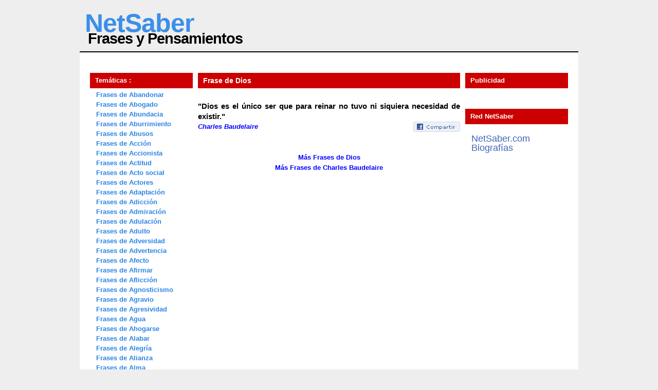

--- FILE ---
content_type: text/html
request_url: http://frases.netsaber.com/frase-2439/frase-de-charles-baudelaire
body_size: 22142
content:
 
 
<html xmlns="http://www.w3.org/1999/xhtml" lang="es" xml:lang="es"><head>
<title>Frases de Dios</title>
<base href="http://frases.netsaber.com/"> 
<META http-equiv=Content-Type content="text/html; charset=iso-8859-1">	
<link rel="stylesheet" type="text/css" href="style.css" media="screen">
</head>
<body>
<div id="wrap">

<div id="header">
<h1><a href="http://frases.netsaber.com/">NetSaber</a></h1>
<h2>Frases y Pensamientos</h2>
</div>

<div id="top"> </div>
<div id="contentt">
<div id="headermenu"> 
<div class="headerm">

<!-- publicidade google -->
<center>

</center>
<!-- /publicidade google -->
</div>
</div>

<div class="left">
<h2>Temáticas :</h2>
<ul>
 
<li><a href="cat_1/citas-y-frases-de-abandonar">Frases de Abandonar</a></li> 
 
<li><a href="cat_2/citas-y-frases-de-abogado">Frases de Abogado</a></li> 
 
<li><a href="cat_3/citas-y-frases-de-abundacia">Frases de Abundacia</a></li> 
 
<li><a href="cat_4/citas-y-frases-de-aburrimiento">Frases de Aburrimiento</a></li> 
 
<li><a href="cat_5/citas-y-frases-de-abusos">Frases de Abusos</a></li> 
 
<li><a href="cat_6/citas-y-frases-de-accion">Frases de Acción</a></li> 
 
<li><a href="cat_7/citas-y-frases-de-accionista">Frases de Accionista</a></li> 
 
<li><a href="cat_8/citas-y-frases-de-actitud">Frases de Actitud</a></li> 
 
<li><a href="cat_9/citas-y-frases-de-acto-social">Frases de Acto social</a></li> 
 
<li><a href="cat_10/citas-y-frases-de-actores">Frases de Actores</a></li> 
 
<li><a href="cat_11/citas-y-frases-de-adaptacion">Frases de Adaptación</a></li> 
 
<li><a href="cat_12/citas-y-frases-de-adiccion">Frases de Adicción</a></li> 
 
<li><a href="cat_13/citas-y-frases-de-admiracion">Frases de Admiración</a></li> 
 
<li><a href="cat_14/citas-y-frases-de-adulacion">Frases de Adulación</a></li> 
 
<li><a href="cat_15/citas-y-frases-de-adulto">Frases de Adulto</a></li> 
 
<li><a href="cat_16/citas-y-frases-de-adversidad">Frases de Adversidad</a></li> 
 
<li><a href="cat_17/citas-y-frases-de-advertencia">Frases de Advertencia</a></li> 
 
<li><a href="cat_18/citas-y-frases-de-afecto">Frases de Afecto</a></li> 
 
<li><a href="cat_19/citas-y-frases-de-afirmar">Frases de Afirmar</a></li> 
 
<li><a href="cat_20/citas-y-frases-de-afliccion">Frases de Aflicción</a></li> 
 
<li><a href="cat_21/citas-y-frases-de-agnosticismo">Frases de Agnosticismo</a></li> 
 
<li><a href="cat_22/citas-y-frases-de-agravio">Frases de Agravio</a></li> 
 
<li><a href="cat_23/citas-y-frases-de-agresividad">Frases de Agresividad</a></li> 
 
<li><a href="cat_24/citas-y-frases-de-agua">Frases de Agua</a></li> 
 
<li><a href="cat_25/citas-y-frases-de-ahogarse">Frases de Ahogarse</a></li> 
 
<li><a href="cat_26/citas-y-frases-de-alabar">Frases de Alabar</a></li> 
 
<li><a href="cat_27/citas-y-frases-de-alegria">Frases de Alegría</a></li> 
 
<li><a href="cat_28/citas-y-frases-de-alianza">Frases de Alianza</a></li> 
 
<li><a href="cat_29/citas-y-frases-de-alma">Frases de Alma</a></li> 
 
<li><a href="cat_30/citas-y-frases-de-alternancia">Frases de Alternancia</a></li> 
 
<li><a href="cat_31/citas-y-frases-de-amabilidad">Frases de Amabilidad</a></li> 
 
<li><a href="cat_32/citas-y-frases-de-amantes">Frases de Amantes</a></li> 
 
<li><a href="cat_33/citas-y-frases-de-amar">Frases de Amar</a></li> 
 
<li><a href="cat_34/citas-y-frases-de-amargura">Frases de Amargura</a></li> 
 
<li><a href="cat_35/citas-y-frases-de-ambicion">Frases de Ambición</a></li> 
 
<li><a href="cat_36/citas-y-frases-de-amenazar">Frases de Amenazar</a></li> 
 
<li><a href="cat_37/citas-y-frases-de-amigos">Frases de Amigos</a></li> 
 
<li><a href="cat_38/citas-y-frases-de-amistad">Frases de Amistad</a></li> 
 
<li><a href="cat_39/citas-y-frases-de-amor">Frases de Amor</a></li> 
 
<li><a href="cat_40/citas-y-frases-de-amor-propio">Frases de Amor propio</a></li> 
 
<li><a href="cat_41/citas-y-frases-de-amores">Frases de Amores</a></li> 
 
<li><a href="cat_42/citas-y-frases-de-angustia">Frases de Angustia</a></li> 
 
<li><a href="cat_43/citas-y-frases-de-animales">Frases de Animales</a></li> 
 
<li><a href="cat_44/citas-y-frases-de-ansiedad">Frases de Ansiedad</a></li> 
 
<li><a href="cat_45/citas-y-frases-de-antepasados">Frases de Antepasados</a></li> 
 
<li><a href="cat_46/citas-y-frases-de-antipatia">Frases de Antipatía</a></li> 
 
<li><a href="cat_47/citas-y-frases-de-apariencia">Frases de Apariencia</a></li> 
 
<li><a href="cat_48/citas-y-frases-de-apreciar">Frases de Apreciar</a></li> 
 
<li><a href="cat_49/citas-y-frases-de-aprender">Frases de Aprender</a></li> 
 
<li><a href="cat_50/citas-y-frases-de-aprovecharse">Frases de Aprovecharse</a></li> 
 
<li><a href="cat_51/citas-y-frases-de-apuestas">Frases de Apuestas</a></li> 
 
<li><a href="cat_52/citas-y-frases-de-argumento">Frases de Argumento</a></li> 
 
<li><a href="cat_53/citas-y-frases-de-armas">Frases de Armas</a></li> 
 
<li><a href="cat_54/citas-y-frases-de-armonia">Frases de Armonía</a></li> 
 
<li><a href="cat_55/citas-y-frases-de-arquitectura">Frases de Arquitectura</a></li> 
 
<li><a href="cat_56/citas-y-frases-de-arrepentimiento">Frases de Arrepentimiento</a></li> 
 
<li><a href="cat_57/citas-y-frases-de-arriesgar">Frases de Arriesgar</a></li> 
 
<li><a href="cat_58/citas-y-frases-de-arrugas">Frases de Arrugas</a></li> 
 
<li><a href="cat_59/citas-y-frases-de-arruinarse">Frases de Arruinarse</a></li> 
 
<li><a href="cat_60/citas-y-frases-de-arte">Frases de Arte</a></li> 
 
<li><a href="cat_61/citas-y-frases-de-artistas">Frases de Artistas</a></li> 
 
<li><a href="cat_62/citas-y-frases-de-asambleas">Frases de Asambleas</a></li> 
 
<li><a href="cat_63/citas-y-frases-de-asombro">Frases de Asombro</a></li> 
 
<li><a href="cat_64/citas-y-frases-de-aspecto">Frases de Aspecto</a></li> 
 
<li><a href="cat_65/citas-y-frases-de-asuntos">Frases de Asuntos</a></li> 
 
<li><a href="cat_66/citas-y-frases-de-ateismo">Frases de Ateísmo</a></li> 
 
<li><a href="cat_67/citas-y-frases-de-atencion">Frases de Atención</a></li> 
 
<li><a href="cat_68/citas-y-frases-de-atrevimiento">Frases de Atrevimiento</a></li> 
 
<li><a href="cat_69/citas-y-frases-de-audacia">Frases de Audacia</a></li> 
 
<li><a href="cat_70/citas-y-frases-de-ausencia">Frases de Ausencia</a></li> 
 
<li><a href="cat_71/citas-y-frases-de-autenticidad">Frases de Autenticidad</a></li> 
 
<li><a href="cat_72/citas-y-frases-de-autocritica">Frases de Autocrítica</a></li> 
 
<li><a href="cat_73/citas-y-frases-de-autoestima">Frases de Autoestima</a></li> 
 
<li><a href="cat_74/citas-y-frases-de-autoridad">Frases de Autoridad</a></li> 
 
<li><a href="cat_75/citas-y-frases-de-autosuficiencia">Frases de Autosuficiencia</a></li> 
 
<li><a href="cat_76/citas-y-frases-de-avaricia">Frases de Avaricia</a></li> 
 
<li><a href="cat_77/citas-y-frases-de-aventura">Frases de Aventura</a></li> 
 
<li><a href="cat_78/citas-y-frases-de-ayudar">Frases de Ayudar</a></li> 
 
<li><a href="cat_79/citas-y-frases-de-azar">Frases de Azar</a></li> 
 
<li><a href="cat_80/citas-y-frases-de-baile">Frases de Baile</a></li> 
 
<li><a href="cat_81/citas-y-frases-de-banquero">Frases de Banquero</a></li> 
 
<li><a href="cat_82/citas-y-frases-de-barreras">Frases de Barreras</a></li> 
 
<li><a href="cat_83/citas-y-frases-de-bastante">Frases de Bastante</a></li> 
 
<li><a href="cat_84/citas-y-frases-de-batalla">Frases de Batalla</a></li> 
 
<li><a href="cat_85/citas-y-frases-de-belleza">Frases de Belleza</a></li> 
 
<li><a href="cat_86/citas-y-frases-de-beneficio">Frases de Beneficio</a></li> 
 
<li><a href="cat_87/citas-y-frases-de-besos">Frases de Besos</a></li> 
 
<li><a href="cat_88/citas-y-frases-de-bestialidad">Frases de Bestialidad</a></li> 
 
<li><a href="cat_89/citas-y-frases-de-bibliotecas">Frases de Bibliotecas</a></li> 
 
<li><a href="cat_90/citas-y-frases-de-bienes">Frases de Bienes</a></li> 
 
<li><a href="cat_91/citas-y-frases-de-biografia">Frases de Biografía</a></li> 
 
<li><a href="cat_92/citas-y-frases-de-boda">Frases de Boda</a></li> 
 
<li><a href="cat_93/citas-y-frases-de-bomba-atomica">Frases de Bomba atómica</a></li> 
 
<li><a href="cat_94/citas-y-frases-de-bondad">Frases de Bondad</a></li> 
 
<li><a href="cat_95/citas-y-frases-de-botanica">Frases de Botánica</a></li> 
 
<li><a href="cat_96/citas-y-frases-de-brevedad">Frases de Brevedad</a></li> 
 
<li><a href="cat_97/citas-y-frases-de-bromear">Frases de Bromear</a></li> 
 
<li><a href="cat_98/citas-y-frases-de-brutalidad">Frases de Brutalidad</a></li> 
 
<li><a href="cat_99/citas-y-frases-de-burgues">Frases de Burgués</a></li> 
 
<li><a href="cat_100/citas-y-frases-de-burocracia">Frases de Burocracia</a></li> 
 
<li><a href="cat_101/citas-y-frases-de-buscar">Frases de Buscar</a></li> 
 
<li><a href="cat_102/citas-y-frases-de-caer">Frases de Caer</a></li> 
 
<li><a href="cat_103/citas-y-frases-de-caer-bien">Frases de Caer bien</a></li> 
 
<li><a href="cat_104/citas-y-frases-de-cafe">Frases de Café</a></li> 
 
<li><a href="cat_105/citas-y-frases-de-caida">Frases de Caída</a></li> 
 
<li><a href="cat_106/citas-y-frases-de-calculo">Frases de Cálculo</a></li> 
 
<li><a href="cat_107/citas-y-frases-de-calidad">Frases de Calidad</a></li> 
 
<li><a href="cat_108/citas-y-frases-de-callar">Frases de Callar</a></li> 
 
<li><a href="cat_109/citas-y-frases-de-calma">Frases de Calma</a></li> 
 
<li><a href="cat_110/citas-y-frases-de-calumnia">Frases de Calumnia</a></li> 
 
<li><a href="cat_111/citas-y-frases-de-cambiar">Frases de Cambiar</a></li> 
 
<li><a href="cat_112/citas-y-frases-de-caminar">Frases de Caminar</a></li> 
 
<li><a href="cat_113/citas-y-frases-de-campeon">Frases de Campeón</a></li> 
 
<li><a href="cat_114/citas-y-frases-de-canibalismo">Frases de Canibalismo</a></li> 
 
<li><a href="cat_115/citas-y-frases-de-cantar">Frases de Cantar</a></li> 
 
<li><a href="cat_116/citas-y-frases-de-capacidad">Frases de Capacidad</a></li> 
 
<li><a href="cat_117/citas-y-frases-de-capricho">Frases de Capricho</a></li> 
 
<li><a href="cat_118/citas-y-frases-de-caracter">Frases de Carácter</a></li> 
 
<li><a href="cat_119/citas-y-frases-de-cargo-publico">Frases de Cargo público</a></li> 
 
<li><a href="cat_120/citas-y-frases-de-caridad">Frases de Caridad</a></li> 
 
<li><a href="cat_121/citas-y-frases-de-caro">Frases de Caro</a></li> 
 
<li><a href="cat_122/citas-y-frases-de-cartas-de-amor">Frases de Cartas de amor</a></li> 
 
<li><a href="cat_123/citas-y-frases-de-cartas-de-recomendacion">Frases de Cartas de recomendación</a></li> 
 
<li><a href="cat_124/citas-y-frases-de-casados">Frases de Casados</a></li> 
 
<li><a href="cat_125/citas-y-frases-de-castidad">Frases de Castidad</a></li> 
 
<li><a href="cat_126/citas-y-frases-de-castigos">Frases de Castigos</a></li> 
 
<li><a href="cat_127/citas-y-frases-de-casualidad">Frases de Casualidad</a></li> 
 
<li><a href="cat_128/citas-y-frases-de-causalidad">Frases de Causalidad</a></li> 
 
<li><a href="cat_129/citas-y-frases-de-celebres">Frases de Célebres</a></li> 
 
<li><a href="cat_130/citas-y-frases-de-celos">Frases de Celos</a></li> 
 
<li><a href="cat_131/citas-y-frases-de-censura">Frases de Censura</a></li> 
 
<li><a href="cat_132/citas-y-frases-de-certidumbre">Frases de Certidumbre</a></li> 
 
<li><a href="cat_133/citas-y-frases-de-chistes">Frases de Chistes</a></li> 
 
<li><a href="cat_134/citas-y-frases-de-cielo">Frases de Cielo</a></li> 
 
<li><a href="cat_135/citas-y-frases-de-ciencias">Frases de Ciencias</a></li> 
 
<li><a href="cat_136/citas-y-frases-de-cientificos">Frases de Científicos</a></li> 
 
<li><a href="cat_137/citas-y-frases-de-cine">Frases de Cine</a></li> 
 
<li><a href="cat_138/citas-y-frases-de-cinismo">Frases de Cinismo</a></li> 
 
<li><a href="cat_139/citas-y-frases-de-circunstancias">Frases de Circunstancias</a></li> 
 
<li><a href="cat_140/citas-y-frases-de-citas">Frases de Citas</a></li> 
 
<li><a href="cat_141/citas-y-frases-de-ciudad">Frases de Ciudad</a></li> 
 
<li><a href="cat_142/citas-y-frases-de-ciudadano">Frases de Ciudadano</a></li> 
 
<li><a href="cat_143/citas-y-frases-de-civilizacion">Frases de Civilización</a></li> 
 
<li><a href="cat_144/citas-y-frases-de-claridad">Frases de Claridad</a></li> 
 
<li><a href="cat_145/citas-y-frases-de-clase">Frases de Clase</a></li> 
 
<li><a href="cat_146/citas-y-frases-de-cobardia">Frases de Cobardía</a></li> 
 
<li><a href="cat_147/citas-y-frases-de-coherencia">Frases de Coherencia</a></li> 
 
<li><a href="cat_148/citas-y-frases-de-colera">Frases de Cólera</a></li> 
 
<li><a href="cat_149/citas-y-frases-de-comenzar">Frases de Comenzar</a></li> 
 
<li><a href="cat_150/citas-y-frases-de-comer">Frases de Comer</a></li> 
 
<li><a href="cat_151/citas-y-frases-de-comerciante">Frases de Comerciante</a></li> 
 
<li><a href="cat_152/citas-y-frases-de-comercio">Frases de Comercio</a></li> 
 
<li><a href="cat_153/citas-y-frases-de-comienzos">Frases de Comienzos</a></li> 
 
<li><a href="cat_154/citas-y-frases-de-comite">Frases de Comité</a></li> 
 
<li><a href="cat_155/citas-y-frases-de-compañia">Frases de Compañía</a></li> 
 
<li><a href="cat_156/citas-y-frases-de-compartir">Frases de Compartir</a></li> 
 
<li><a href="cat_157/citas-y-frases-de-competencia">Frases de Competencia</a></li> 
 
<li><a href="cat_158/citas-y-frases-de-comportamiento">Frases de Comportamiento</a></li> 
 
<li><a href="cat_159/citas-y-frases-de-comprar">Frases de Comprar</a></li> 
 
<li><a href="cat_160/citas-y-frases-de-comprension">Frases de Comprensión</a></li> 
 
<li><a href="cat_161/citas-y-frases-de-compromisos">Frases de Compromisos</a></li> 
 
<li><a href="cat_162/citas-y-frases-de-comunistas">Frases de Comunistas</a></li> 
 
<li><a href="cat_163/citas-y-frases-de-concentracion">Frases de Concentración</a></li> 
 
<li><a href="cat_164/citas-y-frases-de-conceptos">Frases de Conceptos</a></li> 
 
<li><a href="cat_165/citas-y-frases-de-conciencia">Frases de Conciencia</a></li> 
 
<li><a href="cat_166/citas-y-frases-de-conclusion">Frases de Conclusión</a></li> 
 
<li><a href="cat_167/citas-y-frases-de-concordia">Frases de Concordia</a></li> 
 
<li><a href="cat_168/citas-y-frases-de-condecoracion">Frases de Condecoración</a></li> 
 
<li><a href="cat_169/citas-y-frases-de-condenar">Frases de Condenar</a></li> 
 
<li><a href="cat_170/citas-y-frases-de-conducta">Frases de Conducta</a></li> 
 
<li><a href="cat_171/citas-y-frases-de-conductor">Frases de Conductor</a></li> 
 
<li><a href="cat_172/citas-y-frases-de-confianza">Frases de Confianza</a></li> 
 
<li><a href="cat_173/citas-y-frases-de-conformismo">Frases de Conformismo</a></li> 
 
<li><a href="cat_174/citas-y-frases-de-conocer">Frases de Conocer</a></li> 
 
<li><a href="cat_175/citas-y-frases-de-conocerse">Frases de Conocerse</a></li> 
 
<li><a href="cat_176/citas-y-frases-de-conocimientos">Frases de Conocimientos</a></li> 
 
<li><a href="cat_177/citas-y-frases-de-consecucion">Frases de Consecución</a></li> 
 
<li><a href="cat_178/citas-y-frases-de-consecuencias">Frases de Consecuencias</a></li> 
 
<li><a href="cat_179/citas-y-frases-de-consejo">Frases de Consejo</a></li> 
 
<li><a href="cat_180/citas-y-frases-de-consenso">Frases de Consenso</a></li> 
 
<li><a href="cat_181/citas-y-frases-de-conservador">Frases de Conservador</a></li> 
 
<li><a href="cat_182/citas-y-frases-de-constancia">Frases de Constancia</a></li> 
 
<li><a href="cat_183/citas-y-frases-de-constitucion">Frases de Constitución</a></li> 
 
<li><a href="cat_184/citas-y-frases-de-consuelo">Frases de Consuelo</a></li> 
 
<li><a href="cat_185/citas-y-frases-de-contemplacion">Frases de Contemplación</a></li> 
 
<li><a href="cat_186/citas-y-frases-de-convencer">Frases de Convencer</a></li> 
 
<li><a href="cat_187/citas-y-frases-de-conversaciones">Frases de Conversaciones</a></li> 
 
<li><a href="cat_188/citas-y-frases-de-conviccion">Frases de Convicción</a></li> 
 
<li><a href="cat_189/citas-y-frases-de-convivencia">Frases de Convivencia</a></li> 
 
<li><a href="cat_190/citas-y-frases-de-corazon">Frases de Corazón</a></li> 
 
<li><a href="cat_191/citas-y-frases-de-cordura">Frases de Cordura</a></li> 
 
<li><a href="cat_192/citas-y-frases-de-corrupcion">Frases de Corrupción</a></li> 
 
<li><a href="cat_193/citas-y-frases-de-cortesia">Frases de Cortesía</a></li> 
 
<li><a href="cat_194/citas-y-frases-de-costumbre">Frases de Costumbre</a></li> 
 
<li><a href="cat_195/citas-y-frases-de-costumbres">Frases de Costumbres</a></li> 
 
<li><a href="cat_196/citas-y-frases-de-creador">Frases de Creador</a></li> 
 
<li><a href="cat_197/citas-y-frases-de-crear">Frases de Crear</a></li> 
 
<li><a href="cat_198/citas-y-frases-de-creatividad">Frases de Creatividad</a></li> 
 
<li><a href="cat_199/citas-y-frases-de-credulidad">Frases de Credulidad</a></li> 
 
<li><a href="cat_200/citas-y-frases-de-creer">Frases de Creer</a></li> 
 
<li><a href="cat_201/citas-y-frases-de-creer-en-si-mismo">Frases de Creer en sí mismo</a></li> 
 
<li><a href="cat_202/citas-y-frases-de-crimenes">Frases de Crímenes</a></li> 
 
<li><a href="cat_203/citas-y-frases-de-crisis">Frases de Crisis</a></li> 
 
<li><a href="cat_204/citas-y-frases-de-cristianismo">Frases de Cristianismo</a></li> 
 
<li><a href="cat_205/citas-y-frases-de-criterio">Frases de Criterio</a></li> 
 
<li><a href="cat_206/citas-y-frases-de-critica">Frases de Crítica</a></li> 
 
<li><a href="cat_207/citas-y-frases-de-crueldad">Frases de Crueldad</a></li> 
 
<li><a href="cat_208/citas-y-frases-de-cualidades">Frases de Cualidades</a></li> 
 
<li><a href="cat_209/citas-y-frases-de-cuerpo">Frases de Cuerpo</a></li> 
 
<li><a href="cat_210/citas-y-frases-de-culpa">Frases de Culpa</a></li> 
 
<li><a href="cat_211/citas-y-frases-de-culto">Frases de Culto</a></li> 
 
<li><a href="cat_212/citas-y-frases-de-cultura">Frases de Cultura</a></li> 
 
<li><a href="cat_213/citas-y-frases-de-curiosidad">Frases de Curiosidad</a></li> 
 
<li><a href="cat_214/citas-y-frases-de-daño">Frases de Daño</a></li> 
 
<li><a href="cat_215/citas-y-frases-de-dar">Frases de Dar</a></li> 
 
<li><a href="cat_216/citas-y-frases-de-deber">Frases de Deber</a></li> 
 
<li><a href="cat_217/citas-y-frases-de-debil">Frases de Débil</a></li> 
 
<li><a href="cat_218/citas-y-frases-de-debilidad">Frases de Debilidad</a></li> 
 
<li><a href="cat_219/citas-y-frases-de-decir">Frases de Decir</a></li> 
 
<li><a href="cat_220/citas-y-frases-de-decision">Frases de Decisión</a></li> 
 
<li><a href="cat_221/citas-y-frases-de-defectos">Frases de Defectos</a></li> 
 
<li><a href="cat_222/citas-y-frases-de-definicion">Frases de Definición</a></li> 
 
<li><a href="cat_223/citas-y-frases-de-delito">Frases de Delito</a></li> 
 
<li><a href="cat_224/citas-y-frases-de-demagogia">Frases de Demagogia</a></li> 
 
<li><a href="cat_225/citas-y-frases-de-democracia">Frases de Democracia</a></li> 
 
<li><a href="cat_226/citas-y-frases-de-demostrar">Frases de Demostrar</a></li> 
 
<li><a href="cat_227/citas-y-frases-de-deporte">Frases de Deporte</a></li> 
 
<li><a href="cat_228/citas-y-frases-de-depresion">Frases de Depresión</a></li> 
 
<li><a href="cat_229/citas-y-frases-de-derechos">Frases de Derechos</a></li> 
 
<li><a href="cat_230/citas-y-frases-de-derrota">Frases de Derrota</a></li> 
 
<li><a href="cat_231/citas-y-frases-de-desagradecido">Frases de Desagradecido</a></li> 
 
<li><a href="cat_232/citas-y-frases-de-desarrollo">Frases de Desarrollo</a></li> 
 
<li><a href="cat_233/citas-y-frases-de-desavenencia">Frases de Desavenencia</a></li> 
 
<li><a href="cat_234/citas-y-frases-de-descanso">Frases de Descanso</a></li> 
 
<li><a href="cat_235/citas-y-frases-de-desconfianza">Frases de Desconfianza</a></li> 
 
<li><a href="cat_236/citas-y-frases-de-descubrimiento">Frases de Descubrimiento</a></li> 
 
<li><a href="cat_237/citas-y-frases-de-desengaño">Frases de Desengaño</a></li> 
 
<li><a href="cat_238/citas-y-frases-de-desengaños-amorosos">Frases de Desengaños amorosos</a></li> 
 
<li><a href="cat_239/citas-y-frases-de-deseo">Frases de Deseo</a></li> 
 
<li><a href="cat_240/citas-y-frases-de-desesperacion">Frases de Desesperación</a></li> 
 
<li><a href="cat_241/citas-y-frases-de-desgracia">Frases de Desgracia</a></li> 
 
<li><a href="cat_242/citas-y-frases-de-deshumanizar">Frases de Deshumanizar</a></li> 
 
<li><a href="cat_243/citas-y-frases-de-desigualdad">Frases de Desigualdad</a></li> 
 
<li><a href="cat_244/citas-y-frases-de-desorden">Frases de Desorden</a></li> 
 
<li><a href="cat_245/citas-y-frases-de-desprecio">Frases de Desprecio</a></li> 
 
<li><a href="cat_246/citas-y-frases-de-destino">Frases de Destino</a></li> 
 
<li><a href="cat_247/citas-y-frases-de-deuda">Frases de Deuda</a></li> 
 
<li><a href="cat_248/citas-y-frases-de-dialogo">Frases de Diálogo</a></li> 
 
<li><a href="cat_249/citas-y-frases-de-dibujar">Frases de Dibujar</a></li> 
 
<li><a href="cat_250/citas-y-frases-de-diccionario">Frases de Diccionario</a></li> 
 
<li><a href="cat_251/citas-y-frases-de-dictadura">Frases de Dictadura</a></li> 
 
<li><a href="cat_252/citas-y-frases-de-didactica">Frases de Didáctica</a></li> 
 
<li><a href="cat_253/citas-y-frases-de-diferencias">Frases de Diferencias</a></li> 
 
<li><a href="cat_254/citas-y-frases-de-dificultades">Frases de Dificultades</a></li> 
 
<li><a href="cat_255/citas-y-frases-de-dignidad">Frases de Dignidad</a></li> 
 
<li><a href="cat_256/citas-y-frases-de-dilacion">Frases de Dilación</a></li> 
 
<li><a href="cat_257/citas-y-frases-de-dinero">Frases de Dinero</a></li> 
 
<li><a href="cat_258/citas-y-frases-de-dios">Frases de Dios</a></li> 
 
<li><a href="cat_259/citas-y-frases-de-dioses">Frases de Dioses</a></li> 
 
<li><a href="cat_260/citas-y-frases-de-diplomacia">Frases de Diplomacia</a></li> 
 
<li><a href="cat_261/citas-y-frases-de-diplomatico">Frases de Diplomático</a></li> 
 
<li><a href="cat_262/citas-y-frases-de-disciplina">Frases de Disciplina</a></li> 
 
<li><a href="cat_263/citas-y-frases-de-discipulo">Frases de Discípulo</a></li> 
 
<li><a href="cat_264/citas-y-frases-de-discrecion">Frases de Discreción</a></li> 
 
<li><a href="cat_265/citas-y-frases-de-discrepancia">Frases de Discrepancia</a></li> 
 
<li><a href="cat_266/citas-y-frases-de-discriminacion">Frases de Discriminación</a></li> 
 
<li><a href="cat_267/citas-y-frases-de-discursos">Frases de Discursos</a></li> 
 
<li><a href="cat_268/citas-y-frases-de-discusion">Frases de Discusión</a></li> 
 
<li><a href="cat_269/citas-y-frases-de-disfraces">Frases de Disfraces</a></li> 
 
<li><a href="cat_270/citas-y-frases-de-disfrutar">Frases de Disfrutar</a></li> 
 
<li><a href="cat_271/citas-y-frases-de-disputa">Frases de Disputa</a></li> 
 
<li><a href="cat_272/citas-y-frases-de-distancia">Frases de Distancia</a></li> 
 
<li><a href="cat_273/citas-y-frases-de-distraerse">Frases de Distraerse</a></li> 
 
<li><a href="cat_274/citas-y-frases-de-diversion">Frases de Diversión</a></li> 
 
<li><a href="cat_275/citas-y-frases-de-dividir">Frases de Dividir</a></li> 
 
<li><a href="cat_276/citas-y-frases-de-divorcio">Frases de Divorcio</a></li> 
 
<li><a href="cat_277/citas-y-frases-de-doctrinas">Frases de Doctrinas</a></li> 
 
<li><a href="cat_278/citas-y-frases-de-dolor">Frases de Dolor</a></li> 
 
<li><a href="cat_279/citas-y-frases-de-dominar">Frases de Dominar</a></li> 
 
<li><a href="cat_280/citas-y-frases-de-don">Frases de Don</a></li> 
 
<li><a href="cat_281/citas-y-frases-de-drama">Frases de Drama</a></li> 
 
<li><a href="cat_282/citas-y-frases-de-duda">Frases de Duda</a></li> 
 
<li><a href="cat_283/citas-y-frases-de-dulzura">Frases de Dulzura</a></li> 
 
<li><a href="cat_284/citas-y-frases-de-economia">Frases de Economía</a></li> 
 
<li><a href="cat_285/citas-y-frases-de-edad">Frases de Edad</a></li> 
 
<li><a href="cat_286/citas-y-frases-de-educacion">Frases de Educación</a></li> 
 
<li><a href="cat_287/citas-y-frases-de-eficacia">Frases de Eficacia</a></li> 
 
<li><a href="cat_288/citas-y-frases-de-egoismo">Frases de Egoísmo</a></li> 
 
<li><a href="cat_289/citas-y-frases-de-ejemplos">Frases de Ejemplos</a></li> 
 
<li><a href="cat_290/citas-y-frases-de-ejercicio-fisico">Frases de Ejercicio físico</a></li> 
 
<li><a href="cat_291/citas-y-frases-de-elecciones">Frases de Elecciones</a></li> 
 
<li><a href="cat_292/citas-y-frases-de-elefantes">Frases de Elefantes</a></li> 
 
<li><a href="cat_293/citas-y-frases-de-elegancia">Frases de Elegancia</a></li> 
 
<li><a href="cat_294/citas-y-frases-de-elegir">Frases de Elegir</a></li> 
 
<li><a href="cat_295/citas-y-frases-de-elocuencia">Frases de Elocuencia</a></li> 
 
<li><a href="cat_296/citas-y-frases-de-elogios">Frases de Elogios</a></li> 
 
<li><a href="cat_297/citas-y-frases-de-empeño">Frases de Empeño</a></li> 
 
<li><a href="cat_298/citas-y-frases-de-empezar">Frases de Empezar</a></li> 
 
<li><a href="cat_299/citas-y-frases-de-enamorarse">Frases de Enamorarse</a></li> 
 
<li><a href="cat_300/citas-y-frases-de-encanto">Frases de Encanto</a></li> 
 
<li><a href="cat_301/citas-y-frases-de-encontrar">Frases de Encontrar</a></li> 
 
<li><a href="cat_302/citas-y-frases-de-encubrir">Frases de Encubrir</a></li> 
 
<li><a href="cat_303/citas-y-frases-de-enemistad">Frases de Enemistad</a></li> 
 
<li><a href="cat_304/citas-y-frases-de-enfadarse">Frases de Enfadarse</a></li> 
 
<li><a href="cat_305/citas-y-frases-de-enfermedad">Frases de Enfermedad</a></li> 
 
<li><a href="cat_306/citas-y-frases-de-engaño">Frases de Engaño</a></li> 
 
<li><a href="cat_307/citas-y-frases-de-engaños">Frases de Engaños</a></li> 
 
<li><a href="cat_308/citas-y-frases-de-enseñar">Frases de Enseñar</a></li> 
 
<li><a href="cat_309/citas-y-frases-de-entendimiento">Frases de Entendimiento</a></li> 
 
<li><a href="cat_310/citas-y-frases-de-entierro">Frases de Entierro</a></li> 
 
<li><a href="cat_311/citas-y-frases-de-entusiasmo">Frases de Entusiasmo</a></li> 
 
<li><a href="cat_312/citas-y-frases-de-envidia">Frases de Envidia</a></li> 
 
<li><a href="cat_313/citas-y-frases-de-errar">Frases de Errar</a></li> 
 
<li><a href="cat_314/citas-y-frases-de-errores">Frases de Errores</a></li> 
 
<li><a href="cat_315/citas-y-frases-de-esclavos">Frases de Esclavos</a></li> 
 
<li><a href="cat_316/citas-y-frases-de-escritor">Frases de Escritor</a></li> 
 
<li><a href="cat_317/citas-y-frases-de-escuchar">Frases de Escuchar</a></li> 
 
<li><a href="cat_318/citas-y-frases-de-esfuerzo">Frases de Esfuerzo</a></li> 
 
<li><a href="cat_319/citas-y-frases-de-españa">Frases de España</a></li> 
 
<li><a href="cat_320/citas-y-frases-de-especializacion">Frases de Especialización</a></li> 
 
<li><a href="cat_321/citas-y-frases-de-espejo">Frases de Espejo</a></li> 
 
<li><a href="cat_322/citas-y-frases-de-espera">Frases de Espera</a></li> 
 
<li><a href="cat_323/citas-y-frases-de-esperanza">Frases de Esperanza</a></li> 
 
<li><a href="cat_324/citas-y-frases-de-esperar">Frases de Esperar</a></li> 
 
<li><a href="cat_325/citas-y-frases-de-espiritu">Frases de Espíritu</a></li> 
 
<li><a href="cat_326/citas-y-frases-de-estadisticas">Frases de Estadísticas</a></li> 
 
<li><a href="cat_327/citas-y-frases-de-estado">Frases de Estado</a></li> 
 
<li><a href="cat_328/citas-y-frases-de-estereotipos">Frases de Estereotipos</a></li> 
 
<li><a href="cat_329/citas-y-frases-de-estilo">Frases de Estilo</a></li> 
 
<li><a href="cat_330/citas-y-frases-de-estudios">Frases de Estudios</a></li> 
 
<li><a href="cat_331/citas-y-frases-de-estupidez">Frases de Estupidez</a></li> 
 
<li><a href="cat_332/citas-y-frases-de-etcetera">Frases de Etcétera</a></li> 
 
<li><a href="cat_333/citas-y-frases-de-eterno">Frases de Eterno</a></li> 
 
<li><a href="cat_334/citas-y-frases-de-excesos">Frases de Excesos</a></li> 
 
<li><a href="cat_335/citas-y-frases-de-excusas">Frases de Excusas</a></li> 
 
<li><a href="cat_336/citas-y-frases-de-exigencia">Frases de Exigencia</a></li> 
 
<li><a href="cat_337/citas-y-frases-de-existencia-de-dios">Frases de Existencia de Dios</a></li> 
 
<li><a href="cat_338/citas-y-frases-de-existir">Frases de Existir</a></li> 
 
<li><a href="cat_339/citas-y-frases-de-experiencia">Frases de Experiencia</a></li> 
 
<li><a href="cat_340/citas-y-frases-de-experto">Frases de Experto</a></li> 
 
<li><a href="cat_341/citas-y-frases-de-extremos">Frases de Extremos</a></li> 
 
<li><a href="cat_342/citas-y-frases-de-falsedad">Frases de Falsedad</a></li> 
 
<li><a href="cat_343/citas-y-frases-de-fama">Frases de Fama</a></li> 
 
<li><a href="cat_344/citas-y-frases-de-familia">Frases de Familia</a></li> 
 
<li><a href="cat_345/citas-y-frases-de-fanatismos">Frases de Fanatismos</a></li> 
 
<li><a href="cat_346/citas-y-frases-de-fantasia">Frases de Fantasía</a></li> 
 
<li><a href="cat_347/citas-y-frases-de-favor">Frases de Favor</a></li> 
 
<li><a href="cat_348/citas-y-frases-de-favoritismo">Frases de Favoritismo</a></li> 
 
<li><a href="cat_349/citas-y-frases-de-fe">Frases de Fe</a></li> 
 
<li><a href="cat_350/citas-y-frases-de-felicidad">Frases de Felicidad</a></li> 
 
<li><a href="cat_351/citas-y-frases-de-feliz">Frases de Feliz</a></li> 
 
<li><a href="cat_352/citas-y-frases-de-feminismo">Frases de Feminismo</a></li> 
 
<li><a href="cat_353/citas-y-frases-de-ficcion">Frases de Ficción</a></li> 
 
<li><a href="cat_354/citas-y-frases-de-fidelidad">Frases de Fidelidad</a></li> 
 
<li><a href="cat_355/citas-y-frases-de-fiestas">Frases de Fiestas</a></li> 
 
<li><a href="cat_356/citas-y-frases-de-filosofia">Frases de Filosofía</a></li> 
 
<li><a href="cat_357/citas-y-frases-de-filosofo">Frases de Filósofo</a></li> 
 
<li><a href="cat_358/citas-y-frases-de-fin-del-mundo">Frases de Fin del mundo</a></li> 
 
<li><a href="cat_359/citas-y-frases-de-fingir">Frases de Fingir</a></li> 
 
<li><a href="cat_360/citas-y-frases-de-firmeza">Frases de Firmeza</a></li> 
 
<li><a href="cat_361/citas-y-frases-de-fortaleza">Frases de Fortaleza</a></li> 
 
<li><a href="cat_362/citas-y-frases-de-fortuna">Frases de Fortuna</a></li> 
 
<li><a href="cat_363/citas-y-frases-de-fracasado">Frases de Fracasado</a></li> 
 
<li><a href="cat_364/citas-y-frases-de-fracaso">Frases de Fracaso</a></li> 
 
<li><a href="cat_365/citas-y-frases-de-fracasos">Frases de Fracasos</a></li> 
 
<li><a href="cat_366/citas-y-frases-de-fragilidad">Frases de Fragilidad</a></li> 
 
<li><a href="cat_367/citas-y-frases-de-fuego">Frases de Fuego</a></li> 
 
<li><a href="cat_368/citas-y-frases-de-fuerzas">Frases de Fuerzas</a></li> 
 
<li><a href="cat_369/citas-y-frases-de-fumar">Frases de Fumar</a></li> 
 
<li><a href="cat_370/citas-y-frases-de-funcionarios">Frases de Funcionarios</a></li> 
 
<li><a href="cat_371/citas-y-frases-de-futbol">Frases de Fútbol</a></li> 
 
<li><a href="cat_372/citas-y-frases-de-futuro">Frases de Futuro</a></li> 
 
<li><a href="cat_373/citas-y-frases-de-galanteria">Frases de Galantería</a></li> 
 
<li><a href="cat_374/citas-y-frases-de-ganancias">Frases de Ganancias</a></li> 
 
<li><a href="cat_375/citas-y-frases-de-gastronomia">Frases de Gastronomía</a></li> 
 
<li><a href="cat_376/citas-y-frases-de-gatos">Frases de Gatos</a></li> 
 
<li><a href="cat_377/citas-y-frases-de-generalizar">Frases de Generalizar</a></li> 
 
<li><a href="cat_378/citas-y-frases-de-generosidad">Frases de Generosidad</a></li> 
 
<li><a href="cat_379/citas-y-frases-de-genio">Frases de Genio</a></li> 
 
<li><a href="cat_380/citas-y-frases-de-gente">Frases de Gente</a></li> 
 
<li><a href="cat_381/citas-y-frases-de-globalizacion">Frases de Globalización</a></li> 
 
<li><a href="cat_382/citas-y-frases-de-gloria">Frases de Gloria</a></li> 
 
<li><a href="cat_383/citas-y-frases-de-gobierno">Frases de Gobierno</a></li> 
 
<li><a href="cat_384/citas-y-frases-de-gracia">Frases de Gracia</a></li> 
 
<li><a href="cat_385/citas-y-frases-de-grandeza">Frases de Grandeza</a></li> 
 
<li><a href="cat_386/citas-y-frases-de-gratitud">Frases de Gratitud</a></li> 
 
<li><a href="cat_387/citas-y-frases-de-gritar">Frases de Gritar</a></li> 
 
<li><a href="cat_388/citas-y-frases-de-guerra">Frases de Guerra</a></li> 
 
<li><a href="cat_389/citas-y-frases-de-gusto">Frases de Gusto</a></li> 
 
<li><a href="cat_390/citas-y-frases-de-gustos">Frases de Gustos</a></li> 
 
<li><a href="cat_391/citas-y-frases-de-habilidad">Frases de Habilidad</a></li> 
 
<li><a href="cat_392/citas-y-frases-de-hablar">Frases de Hablar</a></li> 
 
<li><a href="cat_393/citas-y-frases-de-hablar-mal">Frases de Hablar mal</a></li> 
 
<li><a href="cat_394/citas-y-frases-de-hacer">Frases de Hacer</a></li> 
 
<li><a href="cat_395/citas-y-frases-de-hambre">Frases de Hambre</a></li> 
 
<li><a href="cat_396/citas-y-frases-de-hechos">Frases de Hechos</a></li> 
 
<li><a href="cat_397/citas-y-frases-de-herencia">Frases de Herencia</a></li> 
 
<li><a href="cat_398/citas-y-frases-de-heridas">Frases de Heridas</a></li> 
 
<li><a href="cat_399/citas-y-frases-de-hermanos">Frases de Hermanos</a></li> 
 
<li><a href="cat_400/citas-y-frases-de-heroe">Frases de Héroe</a></li> 
 
<li><a href="cat_401/citas-y-frases-de-heroismo">Frases de Heroísmo</a></li> 
 
<li><a href="cat_402/citas-y-frases-de-hijos">Frases de Hijos</a></li> 
 
<li><a href="cat_403/citas-y-frases-de-hipocresia">Frases de Hipocresía</a></li> 
 
<li><a href="cat_404/citas-y-frases-de-historia">Frases de Historia</a></li> 
 
<li><a href="cat_405/citas-y-frases-de-historiadores">Frases de Historiadores</a></li> 
 
<li><a href="cat_406/citas-y-frases-de-hogar">Frases de Hogar</a></li> 
 
<li><a href="cat_407/citas-y-frases-de-hombres">Frases de Hombres</a></li> 
 
<li><a href="cat_408/citas-y-frases-de-honestidad">Frases de Honestidad</a></li> 
 
<li><a href="cat_409/citas-y-frases-de-honor">Frases de Honor</a></li> 
 
<li><a href="cat_410/citas-y-frases-de-honradez">Frases de Honradez</a></li> 
 
<li><a href="cat_411/citas-y-frases-de-hoy">Frases de Hoy</a></li> 
 
<li><a href="cat_412/citas-y-frases-de-huir">Frases de Huir</a></li> 
 
<li><a href="cat_413/citas-y-frases-de-humanidad">Frases de Humanidad</a></li> 
 
<li><a href="cat_414/citas-y-frases-de-humildad">Frases de Humildad</a></li> 
 
<li><a href="cat_415/citas-y-frases-de-humor">Frases de Humor</a></li> 
 
<li><a href="cat_416/citas-y-frases-de-iconoclastas">Frases de Iconoclastas</a></li> 
 
<li><a href="cat_417/citas-y-frases-de-ideales">Frases de Ideales</a></li> 
 
<li><a href="cat_418/citas-y-frases-de-idealismo">Frases de Idealismo</a></li> 
 
<li><a href="cat_419/citas-y-frases-de-ideas">Frases de Ideas</a></li> 
 
<li><a href="cat_420/citas-y-frases-de-idiotez">Frases de Idiotez</a></li> 
 
<li><a href="cat_421/citas-y-frases-de-idolatria">Frases de Idolatría</a></li> 
 
<li><a href="cat_422/citas-y-frases-de-iglesia">Frases de Iglesia</a></li> 
 
<li><a href="cat_423/citas-y-frases-de-ignorancia">Frases de Ignorancia</a></li> 
 
<li><a href="cat_424/citas-y-frases-de-igualdad">Frases de Igualdad</a></li> 
 
<li><a href="cat_425/citas-y-frases-de-ilusiones">Frases de Ilusiones</a></li> 
 
<li><a href="cat_426/citas-y-frases-de-imaginacion">Frases de Imaginación</a></li> 
 
<li><a href="cat_427/citas-y-frases-de-imitar">Frases de Imitar</a></li> 
 
<li><a href="cat_428/citas-y-frases-de-impaciencia">Frases de Impaciencia</a></li> 
 
<li><a href="cat_429/citas-y-frases-de-imposibles">Frases de Imposibles</a></li> 
 
<li><a href="cat_430/citas-y-frases-de-imprescindible">Frases de Imprescindible</a></li> 
 
<li><a href="cat_431/citas-y-frases-de-impresionismo">Frases de Impresionismo</a></li> 
 
<li><a href="cat_432/citas-y-frases-de-imprevision">Frases de Imprevisión</a></li> 
 
<li><a href="cat_433/citas-y-frases-de-improvisacion">Frases de Improvisación</a></li> 
 
<li><a href="cat_434/citas-y-frases-de-impunidad">Frases de Impunidad</a></li> 
 
<li><a href="cat_435/citas-y-frases-de-inactividad">Frases de Inactividad</a></li> 
 
<li><a href="cat_436/citas-y-frases-de-incertidumbre">Frases de Incertidumbre</a></li> 
 
<li><a href="cat_437/citas-y-frases-de-incomprension">Frases de Incomprensión</a></li> 
 
<li><a href="cat_438/citas-y-frases-de-independencia">Frases de Independencia</a></li> 
 
<li><a href="cat_439/citas-y-frases-de-individualidad">Frases de Individualidad</a></li> 
 
<li><a href="cat_440/citas-y-frases-de-ineptitud">Frases de Ineptitud</a></li> 
 
<li><a href="cat_441/citas-y-frases-de-inferioridad">Frases de Inferioridad</a></li> 
 
<li><a href="cat_442/citas-y-frases-de-infidelidad">Frases de Infidelidad</a></li> 
 
<li><a href="cat_443/citas-y-frases-de-infierno">Frases de Infierno</a></li> 
 
<li><a href="cat_444/citas-y-frases-de-ingenio">Frases de Ingenio</a></li> 
 
<li><a href="cat_445/citas-y-frases-de-ingratitud">Frases de Ingratitud</a></li> 
 
<li><a href="cat_446/citas-y-frases-de-inhumanidad">Frases de Inhumanidad</a></li> 
 
<li><a href="cat_447/citas-y-frases-de-injuria">Frases de Injuria</a></li> 
 
<li><a href="cat_448/citas-y-frases-de-injusticia">Frases de Injusticia</a></li> 
 
<li><a href="cat_449/citas-y-frases-de-inmoralidad">Frases de Inmoralidad</a></li> 
 
<li><a href="cat_450/citas-y-frases-de-inmortalidad">Frases de Inmortalidad</a></li> 
 
<li><a href="cat_451/citas-y-frases-de-inocentes">Frases de Inocentes</a></li> 
 
<li><a href="cat_452/citas-y-frases-de-inoportuno">Frases de Inoportuno</a></li> 
 
<li><a href="cat_453/citas-y-frases-de-inquietud">Frases de Inquietud</a></li> 
 
<li><a href="cat_454/citas-y-frases-de-insatisfaccion">Frases de Insatisfacción</a></li> 
 
<li><a href="cat_455/citas-y-frases-de-insignificancia">Frases de Insignificancia</a></li> 
 
<li><a href="cat_456/citas-y-frases-de-insinuacion">Frases de Insinuación</a></li> 
 
<li><a href="cat_457/citas-y-frases-de-insoportable">Frases de Insoportable</a></li> 
 
<li><a href="cat_458/citas-y-frases-de-inspiracion">Frases de Inspiración</a></li> 
 
<li><a href="cat_459/citas-y-frases-de-insulto">Frases de Insulto</a></li> 
 
<li><a href="cat_460/citas-y-frases-de-inteligencia">Frases de Inteligencia</a></li> 
 
<li><a href="cat_461/citas-y-frases-de-intenciones">Frases de Intenciones</a></li> 
 
<li><a href="cat_462/citas-y-frases-de-intereses">Frases de Intereses</a></li> 
 
<li><a href="cat_463/citas-y-frases-de-internet">Frases de Internet</a></li> 
 
<li><a href="cat_464/citas-y-frases-de-interpretaciones">Frases de Interpretaciones</a></li> 
 
<li><a href="cat_465/citas-y-frases-de-intimidad">Frases de Intimidad</a></li> 
 
<li><a href="cat_466/citas-y-frases-de-intolerancia">Frases de Intolerancia</a></li> 
 
<li><a href="cat_467/citas-y-frases-de-intransigencia">Frases de Intransigencia</a></li> 
 
<li><a href="cat_468/citas-y-frases-de-intuicion">Frases de Intuición</a></li> 
 
<li><a href="cat_469/citas-y-frases-de-investigacion">Frases de Investigación</a></li> 
 
<li><a href="cat_470/citas-y-frases-de-invitar">Frases de Invitar</a></li> 
 
<li><a href="cat_471/citas-y-frases-de-ira">Frases de Ira</a></li> 
 
<li><a href="cat_472/citas-y-frases-de-ironia">Frases de Ironía</a></li> 
 
<li><a href="cat_473/citas-y-frases-de-jerarquia">Frases de Jerarquía</a></li> 
 
<li><a href="cat_474/citas-y-frases-de-juego">Frases de Juego</a></li> 
 
<li><a href="cat_475/citas-y-frases-de-justicia">Frases de Justicia</a></li> 
 
<li><a href="cat_476/citas-y-frases-de-justicia-militar">Frases de Justicia Militar</a></li> 
 
<li><a href="cat_477/citas-y-frases-de-juventud">Frases de Juventud</a></li> 
 
<li><a href="cat_478/citas-y-frases-de-juzgar">Frases de Juzgar</a></li> 
 
<li><a href="cat_479/citas-y-frases-de-ladron">Frases de Ladrón</a></li> 
 
<li><a href="cat_480/citas-y-frases-de-lagrimas">Frases de Lágrimas</a></li> 
 
<li><a href="cat_481/citas-y-frases-de-lealtad">Frases de Lealtad</a></li> 
 
<li><a href="cat_482/citas-y-frases-de-lectura">Frases de Lectura</a></li> 
 
<li><a href="cat_483/citas-y-frases-de-lenguaje">Frases de Lenguaje</a></li> 
 
<li><a href="cat_484/citas-y-frases-de-lenguas">Frases de Lenguas</a></li> 
 
<li><a href="cat_485/citas-y-frases-de-leyes">Frases de Leyes</a></li> 
 
<li><a href="cat_486/citas-y-frases-de-libertad">Frases de Libertad</a></li> 
 
<li><a href="cat_487/citas-y-frases-de-libertad-de-expresion">Frases de Libertad de expresión</a></li> 
 
<li><a href="cat_488/citas-y-frases-de-libros">Frases de Libros</a></li> 
 
<li><a href="cat_489/citas-y-frases-de-lideres">Frases de Líderes</a></li> 
 
<li><a href="cat_490/citas-y-frases-de-limites">Frases de Límites</a></li> 
 
<li><a href="cat_491/citas-y-frases-de-literatura">Frases de Literatura</a></li> 
 
<li><a href="cat_492/citas-y-frases-de-llorar">Frases de Llorar</a></li> 
 
<li><a href="cat_493/citas-y-frases-de-loco">Frases de Loco</a></li> 
 
<li><a href="cat_494/citas-y-frases-de-locura">Frases de Locura</a></li> 
 
<li><a href="cat_495/citas-y-frases-de-locuras">Frases de Locuras</a></li> 
 
<li><a href="cat_496/citas-y-frases-de-logica">Frases de Lógica</a></li> 
 
<li><a href="cat_497/citas-y-frases-de-luchar">Frases de Luchar</a></li> 
 
<li><a href="cat_498/citas-y-frases-de-luna">Frases de Luna</a></li> 
 
<li><a href="cat_499/citas-y-frases-de-madres">Frases de Madres</a></li> 
 
<li><a href="cat_500/citas-y-frases-de-madrugar">Frases de Madrugar</a></li> 
 
<li><a href="cat_501/citas-y-frases-de-madurez">Frases de Madurez</a></li> 
 
<li><a href="cat_502/citas-y-frases-de-maestro">Frases de Maestro</a></li> 
 
<li><a href="cat_503/citas-y-frases-de-magia">Frases de Magia</a></li> 
 
<li><a href="cat_504/citas-y-frases-de-mal-gusto">Frases de Mal gusto</a></li> 
 
<li><a href="cat_505/citas-y-frases-de-malas-noticias">Frases de Malas noticias</a></li> 
 
<li><a href="cat_506/citas-y-frases-de-maldad">Frases de Maldad</a></li> 
 
<li><a href="cat_507/citas-y-frases-de-maldecir">Frases de Maldecir</a></li> 
 
<li><a href="cat_508/citas-y-frases-de-males">Frases de Males</a></li> 
 
<li><a href="cat_509/citas-y-frases-de-maltrato">Frases de Maltrato</a></li> 
 
<li><a href="cat_512/citas-y-frases-de-mañana">Frases de Mañana</a></li> 
 
<li><a href="cat_510/citas-y-frases-de-mandar">Frases de Mandar</a></li> 
 
<li><a href="cat_511/citas-y-frases-de-manipulacion">Frases de Manipulación</a></li> 
 
<li><a href="cat_513/citas-y-frases-de-maquinas">Frases de Máquinas</a></li> 
 
<li><a href="cat_514/citas-y-frases-de-maravillarse">Frases de Maravillarse</a></li> 
 
<li><a href="cat_515/citas-y-frases-de-matar">Frases de Matar</a></li> 
 
<li><a href="cat_516/citas-y-frases-de-matematicas">Frases de Matemáticas</a></li> 
 
<li><a href="cat_517/citas-y-frases-de-matrimonio">Frases de Matrimonio</a></li> 
 
<li><a href="cat_518/citas-y-frases-de-mayoria">Frases de Mayoría</a></li> 
 
<li><a href="cat_519/citas-y-frases-de-medicina">Frases de Medicina</a></li> 
 
<li><a href="cat_520/citas-y-frases-de-medida">Frases de Medida</a></li> 
 
<li><a href="cat_521/citas-y-frases-de-mediocridad">Frases de Mediocridad</a></li> 
 
<li><a href="cat_522/citas-y-frases-de-medios">Frases de Medios</a></li> 
 
<li><a href="cat_523/citas-y-frases-de-meditacion">Frases de Meditación</a></li> 
 
<li><a href="cat_524/citas-y-frases-de-mejor">Frases de Mejor</a></li> 
 
<li><a href="cat_525/citas-y-frases-de-mejorar">Frases de Mejorar</a></li> 
 
<li><a href="cat_526/citas-y-frases-de-melancolia">Frases de Melancolía</a></li> 
 
<li><a href="cat_527/citas-y-frases-de-memoria">Frases de Memoria</a></li> 
 
<li><a href="cat_528/citas-y-frases-de-memorias">Frases de Memorias</a></li> 
 
<li><a href="cat_529/citas-y-frases-de-mente">Frases de Mente</a></li> 
 
<li><a href="cat_530/citas-y-frases-de-mentiras">Frases de Mentiras</a></li> 
 
<li><a href="cat_531/citas-y-frases-de-merecer">Frases de Merecer</a></li> 
 
<li><a href="cat_532/citas-y-frases-de-merito">Frases de Mérito</a></li> 
 
<li><a href="cat_533/citas-y-frases-de-meses">Frases de Meses</a></li> 
 
<li><a href="cat_534/citas-y-frases-de-mesura">Frases de Mesura</a></li> 
 
<li><a href="cat_535/citas-y-frases-de-meteorologia">Frases de Meteorología</a></li> 
 
<li><a href="cat_536/citas-y-frases-de-miedo">Frases de Miedo</a></li> 
 
<li><a href="cat_537/citas-y-frases-de-milagros">Frases de Milagros</a></li> 
 
<li><a href="cat_538/citas-y-frases-de-miscelanea">Frases de Miscelánea</a></li> 
 
<li><a href="cat_539/citas-y-frases-de-miserable">Frases de Miserable</a></li> 
 
<li><a href="cat_540/citas-y-frases-de-misoginia">Frases de Misoginia</a></li> 
 
<li><a href="cat_541/citas-y-frases-de-misterio">Frases de Misterio</a></li> 
 
<li><a href="cat_542/citas-y-frases-de-modales">Frases de Modales</a></li> 
 
<li><a href="cat_543/citas-y-frases-de-modas">Frases de Modas</a></li> 
 
<li><a href="cat_544/citas-y-frases-de-moderacion">Frases de Moderación</a></li> 
 
<li><a href="cat_545/citas-y-frases-de-modestia">Frases de Modestia</a></li> 
 
<li><a href="cat_546/citas-y-frases-de-monogamia">Frases de Monogamia</a></li> 
 
<li><a href="cat_547/citas-y-frases-de-moral">Frases de Moral</a></li> 
 
<li><a href="cat_548/citas-y-frases-de-morir">Frases de Morir</a></li> 
 
<li><a href="cat_549/citas-y-frases-de-movimiento">Frases de Movimiento</a></li> 
 
<li><a href="cat_550/citas-y-frases-de-muerte">Frases de Muerte</a></li> 
 
<li><a href="cat_551/citas-y-frases-de-mujeres">Frases de Mujeres</a></li> 
 
<li><a href="cat_552/citas-y-frases-de-multitud">Frases de Multitud</a></li> 
 
<li><a href="cat_553/citas-y-frases-de-mundo">Frases de Mundo</a></li> 
 
<li><a href="cat_554/citas-y-frases-de-musica">Frases de Música</a></li> 
 
<li><a href="cat_555/citas-y-frases-de-nacer">Frases de Nacer</a></li> 
 
<li><a href="cat_556/citas-y-frases-de-nacionalismo">Frases de Nacionalismo</a></li> 
 
<li><a href="cat_557/citas-y-frases-de-naciones">Frases de Naciones</a></li> 
 
<li><a href="cat_558/citas-y-frases-de-naturaleza">Frases de Naturaleza</a></li> 
 
<li><a href="cat_559/citas-y-frases-de-naturalidad">Frases de Naturalidad</a></li> 
 
<li><a href="cat_560/citas-y-frases-de-navidad">Frases de Navidad</a></li> 
 
<li><a href="cat_561/citas-y-frases-de-necedad">Frases de Necedad</a></li> 
 
<li><a href="cat_562/citas-y-frases-de-necesidad">Frases de Necesidad</a></li> 
 
<li><a href="cat_563/citas-y-frases-de-negar">Frases de Negar</a></li> 
 
<li><a href="cat_564/citas-y-frases-de-negocios">Frases de Negocios</a></li> 
 
<li><a href="cat_565/citas-y-frases-de-neutralidad">Frases de Neutralidad</a></li> 
 
<li><a href="cat_566/citas-y-frases-de-niñez">Frases de Niñez</a></li> 
 
<li><a href="cat_567/citas-y-frases-de-nobleza">Frases de Nobleza</a></li> 
 
<li><a href="cat_568/citas-y-frases-de-noche">Frases de Noche</a></li> 
 
<li><a href="cat_569/citas-y-frases-de-nostalgia">Frases de Nostalgia</a></li> 
 
<li><a href="cat_570/citas-y-frases-de-novedad">Frases de Novedad</a></li> 
 
<li><a href="cat_571/citas-y-frases-de-novelas">Frases de Novelas</a></li> 
 
<li><a href="cat_572/citas-y-frases-de-obediencia">Frases de Obediencia</a></li> 
 
<li><a href="cat_573/citas-y-frases-de-objetivo">Frases de Objetivo</a></li> 
 
<li><a href="cat_574/citas-y-frases-de-obligacion">Frases de Obligación</a></li> 
 
<li><a href="cat_575/citas-y-frases-de-obra">Frases de Obra</a></li> 
 
<li><a href="cat_576/citas-y-frases-de-obrar">Frases de Obrar</a></li> 
 
<li><a href="cat_577/citas-y-frases-de-obras-completas">Frases de Obras completas</a></li> 
 
<li><a href="cat_578/citas-y-frases-de-obras-de-arte">Frases de Obras de arte</a></li> 
 
<li><a href="cat_579/citas-y-frases-de-observacion">Frases de Observación</a></li> 
 
<li><a href="cat_580/citas-y-frases-de-obstaculo">Frases de Obstáculo</a></li> 
 
<li><a href="cat_581/citas-y-frases-de-obstinacion">Frases de Obstinación</a></li> 
 
<li><a href="cat_582/citas-y-frases-de-ocasion">Frases de Ocasión</a></li> 
 
<li><a href="cat_583/citas-y-frases-de-ociosidad">Frases de Ociosidad</a></li> 
 
<li><a href="cat_584/citas-y-frases-de-ocupacion">Frases de Ocupación</a></li> 
 
<li><a href="cat_585/citas-y-frases-de-ocupado">Frases de Ocupado</a></li> 
 
<li><a href="cat_586/citas-y-frases-de-ocurrir">Frases de Ocurrir</a></li> 
 
<li><a href="cat_587/citas-y-frases-de-odio">Frases de Odio</a></li> 
 
<li><a href="cat_588/citas-y-frases-de-ofender">Frases de Ofender</a></li> 
 
<li><a href="cat_589/citas-y-frases-de-oido">Frases de Oído</a></li> 
 
<li><a href="cat_590/citas-y-frases-de-ojos">Frases de Ojos</a></li> 
 
<li><a href="cat_591/citas-y-frases-de-olvidar">Frases de Olvidar</a></li> 
 
<li><a href="cat_592/citas-y-frases-de-opinion">Frases de Opinión</a></li> 
 
<li><a href="cat_593/citas-y-frases-de-opinion-publica">Frases de Opinión pública</a></li> 
 
<li><a href="cat_594/citas-y-frases-de-oportunidad">Frases de Oportunidad</a></li> 
 
<li><a href="cat_595/citas-y-frases-de-oportunismo">Frases de Oportunismo</a></li> 
 
<li><a href="cat_596/citas-y-frases-de-oposicion">Frases de Oposición</a></li> 
 
<li><a href="cat_597/citas-y-frases-de-oposiciones">Frases de Oposiciones</a></li> 
 
<li><a href="cat_598/citas-y-frases-de-opresion">Frases de Opresión</a></li> 
 
<li><a href="cat_599/citas-y-frases-de-optimismo">Frases de Optimismo</a></li> 
 
<li><a href="cat_600/citas-y-frases-de-oracion">Frases de Oración</a></li> 
 
<li><a href="cat_601/citas-y-frases-de-orden">Frases de Orden</a></li> 
 
<li><a href="cat_602/citas-y-frases-de-orgullo">Frases de Orgullo</a></li> 
 
<li><a href="cat_603/citas-y-frases-de-orgullosos">Frases de Orgullosos</a></li> 
 
<li><a href="cat_604/citas-y-frases-de-originalidad">Frases de Originalidad</a></li> 
 
<li><a href="cat_605/citas-y-frases-de-oscuridad">Frases de Oscuridad</a></li> 
 
<li><a href="cat_606/citas-y-frases-de-paciencia">Frases de Paciencia</a></li> 
 
<li><a href="cat_607/citas-y-frases-de-padres">Frases de Padres</a></li> 
 
<li><a href="cat_608/citas-y-frases-de-pagar">Frases de Pagar</a></li> 
 
<li><a href="cat_609/citas-y-frases-de-palabras">Frases de Palabras</a></li> 
 
<li><a href="cat_610/citas-y-frases-de-paraiso">Frases de Paraíso</a></li> 
 
<li><a href="cat_611/citas-y-frases-de-parecido">Frases de Parecido</a></li> 
 
<li><a href="cat_612/citas-y-frases-de-parientes">Frases de Parientes</a></li> 
 
<li><a href="cat_613/citas-y-frases-de-pasado">Frases de Pasado</a></li> 
 
<li><a href="cat_614/citas-y-frases-de-pasion">Frases de Pasión</a></li> 
 
<li><a href="cat_615/citas-y-frases-de-paternidad">Frases de Paternidad</a></li> 
 
<li><a href="cat_616/citas-y-frases-de-patria">Frases de Patria</a></li> 
 
<li><a href="cat_617/citas-y-frases-de-patriotismo">Frases de Patriotismo</a></li> 
 
<li><a href="cat_618/citas-y-frases-de-paz">Frases de Paz</a></li> 
 
<li><a href="cat_619/citas-y-frases-de-paz-interior">Frases de Paz interior</a></li> 
 
<li><a href="cat_620/citas-y-frases-de-pecado">Frases de Pecado</a></li> 
 
<li><a href="cat_621/citas-y-frases-de-pedanteria">Frases de Pedantería</a></li> 
 
<li><a href="cat_622/citas-y-frases-de-pedir">Frases de Pedir</a></li> 
 
<li><a href="cat_623/citas-y-frases-de-peliculas">Frases de Películas</a></li> 
 
<li><a href="cat_624/citas-y-frases-de-peligro">Frases de Peligro</a></li> 
 
<li><a href="cat_625/citas-y-frases-de-pena-de-muerte">Frases de Pena de muerte</a></li> 
 
<li><a href="cat_626/citas-y-frases-de-penas">Frases de Penas</a></li> 
 
<li><a href="cat_627/citas-y-frases-de-pensamiento-y-razon">Frases de Pensamiento y razón</a></li> 
 
<li><a href="cat_628/citas-y-frases-de-pensamientos">Frases de Pensamientos</a></li> 
 
<li><a href="cat_629/citas-y-frases-de-pensar">Frases de Pensar</a></li> 
 
<li><a href="cat_630/citas-y-frases-de-perdonar">Frases de Perdonar</a></li> 
 
<li><a href="cat_631/citas-y-frases-de-pereza">Frases de Pereza</a></li> 
 
<li><a href="cat_632/citas-y-frases-de-perfeccion">Frases de Perfección</a></li> 
 
<li><a href="cat_633/citas-y-frases-de-perfume">Frases de Perfume</a></li> 
 
<li><a href="cat_634/citas-y-frases-de-perros">Frases de Perros</a></li> 
 
<li><a href="cat_635/citas-y-frases-de-perseverancia">Frases de Perseverancia</a></li> 
 
<li><a href="cat_636/citas-y-frases-de-personalidad">Frases de Personalidad</a></li> 
 
<li><a href="cat_637/citas-y-frases-de-persuasion">Frases de Persuasión</a></li> 
 
<li><a href="cat_638/citas-y-frases-de-pesimismo">Frases de Pesimismo</a></li> 
 
<li><a href="cat_639/citas-y-frases-de-picaro">Frases de Pícaro</a></li> 
 
<li><a href="cat_640/citas-y-frases-de-piedad">Frases de Piedad</a></li> 
 
<li><a href="cat_641/citas-y-frases-de-pintura">Frases de Pintura</a></li> 
 
<li><a href="cat_642/citas-y-frases-de-placer">Frases de Placer</a></li> 
 
<li><a href="cat_643/citas-y-frases-de-placeres">Frases de Placeres</a></li> 
 
<li><a href="cat_644/citas-y-frases-de-planes">Frases de Planes</a></li> 
 
<li><a href="cat_645/citas-y-frases-de-pobreza">Frases de Pobreza</a></li> 
 
<li><a href="cat_646/citas-y-frases-de-poder">Frases de Poder</a></li> 
 
<li><a href="cat_647/citas-y-frases-de-poesia">Frases de Poesía</a></li> 
 
<li><a href="cat_648/citas-y-frases-de-poetas">Frases de Poetas</a></li> 
 
<li><a href="cat_649/citas-y-frases-de-polemica">Frases de Polémica</a></li> 
 
<li><a href="cat_650/citas-y-frases-de-politica">Frases de Política</a></li> 
 
<li><a href="cat_651/citas-y-frases-de-politicos">Frases de Políticos</a></li> 
 
<li><a href="cat_652/citas-y-frases-de-popularidad">Frases de Popularidad</a></li> 
 
<li><a href="cat_653/citas-y-frases-de-posesion">Frases de Posesión</a></li> 
 
<li><a href="cat_654/citas-y-frases-de-posteridad">Frases de Posteridad</a></li> 
 
<li><a href="cat_655/citas-y-frases-de-practica">Frases de Práctica</a></li> 
 
<li><a href="cat_656/citas-y-frases-de-pragmatismo">Frases de Pragmatismo</a></li> 
 
<li><a href="cat_657/citas-y-frases-de-precipitacion">Frases de Precipitación</a></li> 
 
<li><a href="cat_658/citas-y-frases-de-predicciones">Frases de Predicciones</a></li> 
 
<li><a href="cat_659/citas-y-frases-de-preguntar">Frases de Preguntar</a></li> 
 
<li><a href="cat_660/citas-y-frases-de-preguntas">Frases de Preguntas</a></li> 
 
<li><a href="cat_661/citas-y-frases-de-prejuicios">Frases de Prejuicios</a></li> 
 
<li><a href="cat_662/citas-y-frases-de-prensa">Frases de Prensa</a></li> 
 
<li><a href="cat_663/citas-y-frases-de-preocupaciones">Frases de Preocupaciones</a></li> 
 
<li><a href="cat_664/citas-y-frases-de-presente">Frases de Presente</a></li> 
 
<li><a href="cat_665/citas-y-frases-de-prestigio">Frases de Prestigio</a></li> 
 
<li><a href="cat_666/citas-y-frases-de-pretension">Frases de Pretensión</a></li> 
 
<li><a href="cat_667/citas-y-frases-de-prevenir">Frases de Prevenir</a></li> 
 
<li><a href="cat_668/citas-y-frases-de-primavera">Frases de Primavera</a></li> 
 
<li><a href="cat_669/citas-y-frases-de-primer-amor">Frases de Primer amor</a></li> 
 
<li><a href="cat_670/citas-y-frases-de-primer-lugar">Frases de Primer lugar</a></li> 
 
<li><a href="cat_671/citas-y-frases-de-principios">Frases de Principios</a></li> 
 
<li><a href="cat_672/citas-y-frases-de-prisa">Frases de Prisa</a></li> 
 
<li><a href="cat_673/citas-y-frases-de-probabilidad">Frases de Probabilidad</a></li> 
 
<li><a href="cat_674/citas-y-frases-de-problemas">Frases de Problemas</a></li> 
 
<li><a href="cat_675/citas-y-frases-de-progreso">Frases de Progreso</a></li> 
 
<li><a href="cat_676/citas-y-frases-de-prologo">Frases de Prólogo</a></li> 
 
<li><a href="cat_677/citas-y-frases-de-promesa">Frases de Promesa</a></li> 
 
<li><a href="cat_678/citas-y-frases-de-prosperidad">Frases de Prosperidad</a></li> 
 
<li><a href="cat_679/citas-y-frases-de-provecho">Frases de Provecho</a></li> 
 
<li><a href="cat_680/citas-y-frases-de-provisional">Frases de Provisional</a></li> 
 
<li><a href="cat_681/citas-y-frases-de-provocacion">Frases de Provocación</a></li> 
 
<li><a href="cat_682/citas-y-frases-de-prudencia">Frases de Prudencia</a></li> 
 
<li><a href="cat_683/citas-y-frases-de-psiquiatria">Frases de Psiquiatría</a></li> 
 
<li><a href="cat_684/citas-y-frases-de-publicidad">Frases de Publicidad</a></li> 
 
<li><a href="cat_685/citas-y-frases-de-pudor">Frases de Pudor</a></li> 
 
<li><a href="cat_686/citas-y-frases-de-pueblo">Frases de Pueblo</a></li> 
 
<li><a href="cat_687/citas-y-frases-de-puntualidad">Frases de Puntualidad</a></li> 
 
<li><a href="cat_688/citas-y-frases-de-pureza">Frases de Pureza</a></li> 
 
<li><a href="cat_689/citas-y-frases-de-quejarse">Frases de Quejarse</a></li> 
 
<li><a href="cat_690/citas-y-frases-de-querer">Frases de Querer</a></li> 
 
<li><a href="cat_691/citas-y-frases-de-rapidez">Frases de Rapidez</a></li> 
 
<li><a href="cat_692/citas-y-frases-de-razon">Frases de Razón</a></li> 
 
<li><a href="cat_693/citas-y-frases-de-realidad">Frases de Realidad</a></li> 
 
<li><a href="cat_694/citas-y-frases-de-realista">Frases de Realista</a></li> 
 
<li><a href="cat_695/citas-y-frases-de-realizacion">Frases de Realización</a></li> 
 
<li><a href="cat_696/citas-y-frases-de-rebeldia">Frases de Rebeldía</a></li> 
 
<li><a href="cat_697/citas-y-frases-de-rechazo">Frases de Rechazo</a></li> 
 
<li><a href="cat_698/citas-y-frases-de-recibir">Frases de Recibir</a></li> 
 
<li><a href="cat_699/citas-y-frases-de-reconocimiento">Frases de Reconocimiento</a></li> 
 
<li><a href="cat_700/citas-y-frases-de-recordar">Frases de Recordar</a></li> 
 
<li><a href="cat_701/citas-y-frases-de-rectificar">Frases de Rectificar</a></li> 
 
<li><a href="cat_702/citas-y-frases-de-rectitud">Frases de Rectitud</a></li> 
 
<li><a href="cat_703/citas-y-frases-de-recuerdos">Frases de Recuerdos</a></li> 
 
<li><a href="cat_704/citas-y-frases-de-reflexion">Frases de Reflexión</a></li> 
 
<li><a href="cat_705/citas-y-frases-de-reforma">Frases de Reforma</a></li> 
 
<li><a href="cat_706/citas-y-frases-de-regalos">Frases de Regalos</a></li> 
 
<li><a href="cat_707/citas-y-frases-de-reglas">Frases de Reglas</a></li> 
 
<li><a href="cat_708/citas-y-frases-de-reinar">Frases de Reinar</a></li> 
 
<li><a href="cat_709/citas-y-frases-de-reir">Frases de Reír</a></li> 
 
<li><a href="cat_710/citas-y-frases-de-relatividad">Frases de Relatividad</a></li> 
 
<li><a href="cat_711/citas-y-frases-de-religion">Frases de Religión</a></li> 
 
<li><a href="cat_712/citas-y-frases-de-remedios">Frases de Remedios</a></li> 
 
<li><a href="cat_713/citas-y-frases-de-remordimiento">Frases de Remordimiento</a></li> 
 
<li><a href="cat_714/citas-y-frases-de-renunciar">Frases de Renunciar</a></li> 
 
<li><a href="cat_715/citas-y-frases-de-repetir">Frases de Repetir</a></li> 
 
<li><a href="cat_716/citas-y-frases-de-reputacion">Frases de Reputación</a></li> 
 
<li><a href="cat_717/citas-y-frases-de-resignacion">Frases de Resignación</a></li> 
 
<li><a href="cat_718/citas-y-frases-de-respeto">Frases de Respeto</a></li> 
 
<li><a href="cat_719/citas-y-frases-de-responsabilidad">Frases de Responsabilidad</a></li> 
 
<li><a href="cat_720/citas-y-frases-de-respuesta">Frases de Respuesta</a></li> 
 
<li><a href="cat_721/citas-y-frases-de-restricciones">Frases de Restricciones</a></li> 
 
<li><a href="cat_722/citas-y-frases-de-resultados">Frases de Resultados</a></li> 
 
<li><a href="cat_723/citas-y-frases-de-reverencia">Frases de Reverencia</a></li> 
 
<li><a href="cat_724/citas-y-frases-de-revoluciones">Frases de Revoluciones</a></li> 
 
<li><a href="cat_725/citas-y-frases-de-rezar">Frases de Rezar</a></li> 
 
<li><a href="cat_726/citas-y-frases-de-riesgos">Frases de Riesgos</a></li> 
 
<li><a href="cat_727/citas-y-frases-de-riqueza">Frases de Riqueza</a></li> 
 
<li><a href="cat_728/citas-y-frases-de-risa">Frases de Risa</a></li> 
 
<li><a href="cat_729/citas-y-frases-de-rumores">Frases de Rumores</a></li> 
 
<li><a href="cat_730/citas-y-frases-de-rutina">Frases de Rutina</a></li> 
 
<li><a href="cat_731/citas-y-frases-de-saber">Frases de Saber</a></li> 
 
<li><a href="cat_732/citas-y-frases-de-sabiduria">Frases de Sabiduría</a></li> 
 
<li><a href="cat_733/citas-y-frases-de-sabio">Frases de Sabio</a></li> 
 
<li><a href="cat_734/citas-y-frases-de-salud">Frases de Salud</a></li> 
 
<li><a href="cat_735/citas-y-frases-de-salvacion">Frases de Salvación</a></li> 
 
<li><a href="cat_736/citas-y-frases-de-santoral">Frases de Santoral</a></li> 
 
<li><a href="cat_737/citas-y-frases-de-satisfaccion">Frases de Satisfacción</a></li> 
 
<li><a href="cat_738/citas-y-frases-de-secreto">Frases de Secreto</a></li> 
 
<li><a href="cat_739/citas-y-frases-de-sectas">Frases de Sectas</a></li> 
 
<li><a href="cat_740/citas-y-frases-de-seduccion">Frases de Seducción</a></li> 
 
<li><a href="cat_741/citas-y-frases-de-seguridad">Frases de Seguridad</a></li> 
 
<li><a href="cat_742/citas-y-frases-de-sencillez">Frases de Sencillez</a></li> 
 
<li><a href="cat_743/citas-y-frases-de-sensaciones">Frases de Sensaciones</a></li> 
 
<li><a href="cat_744/citas-y-frases-de-sensatez">Frases de Sensatez</a></li> 
 
<li><a href="cat_745/citas-y-frases-de-sensibilidad">Frases de Sensibilidad</a></li> 
 
<li><a href="cat_746/citas-y-frases-de-sentido-comun">Frases de Sentido común</a></li> 
 
<li><a href="cat_747/citas-y-frases-de-sentido-del-humor">Frases de Sentido del humor</a></li> 
 
<li><a href="cat_748/citas-y-frases-de-sentimental">Frases de Sentimental</a></li> 
 
<li><a href="cat_749/citas-y-frases-de-sentimientos">Frases de Sentimientos</a></li> 
 
<li><a href="cat_750/citas-y-frases-de-ser">Frases de Ser</a></li> 
 
<li><a href="cat_751/citas-y-frases-de-ser-humano">Frases de Ser humano</a></li> 
 
<li><a href="cat_752/citas-y-frases-de-seriedad">Frases de Seriedad</a></li> 
 
<li><a href="cat_753/citas-y-frases-de-servir">Frases de Servir</a></li> 
 
<li><a href="cat_754/citas-y-frases-de-sexo">Frases de Sexo</a></li> 
 
<li><a href="cat_755/citas-y-frases-de-silencio">Frases de Silencio</a></li> 
 
<li><a href="cat_756/citas-y-frases-de-simpatia">Frases de Simpatía</a></li> 
 
<li><a href="cat_757/citas-y-frases-de-simplicidad">Frases de Simplicidad</a></li> 
 
<li><a href="cat_758/citas-y-frases-de-sin-clasificar">Frases de Sin clasificar</a></li> 
 
<li><a href="cat_759/citas-y-frases-de-sinceridad">Frases de Sinceridad</a></li> 
 
<li><a href="cat_760/citas-y-frases-de-soberbia">Frases de Soberbia</a></li> 
 
<li><a href="cat_761/citas-y-frases-de-sociedad">Frases de Sociedad</a></li> 
 
<li><a href="cat_762/citas-y-frases-de-soledad">Frases de Soledad</a></li> 
 
<li><a href="cat_763/citas-y-frases-de-solidaridad">Frases de Solidaridad</a></li> 
 
<li><a href="cat_764/citas-y-frases-de-solteria">Frases de Soltería</a></li> 
 
<li><a href="cat_765/citas-y-frases-de-sombra">Frases de Sombra</a></li> 
 
<li><a href="cat_766/citas-y-frases-de-sonrisa">Frases de Sonrisa</a></li> 
 
<li><a href="cat_767/citas-y-frases-de-sorpresa">Frases de Sorpresa</a></li> 
 
<li><a href="cat_768/citas-y-frases-de-sospecha">Frases de Sospecha</a></li> 
 
<li><a href="cat_769/citas-y-frases-de-subjetividad">Frases de Subjetividad</a></li> 
 
<li><a href="cat_770/citas-y-frases-de-sublime">Frases de Sublime</a></li> 
 
<li><a href="cat_771/citas-y-frases-de-suciedad">Frases de Suciedad</a></li> 
 
<li><a href="cat_772/citas-y-frases-de-sueldo">Frases de Sueldo</a></li> 
 
<li><a href="cat_773/citas-y-frases-de-sueños">Frases de Sueños</a></li> 
 
<li><a href="cat_774/citas-y-frases-de-suerte">Frases de Suerte</a></li> 
 
<li><a href="cat_775/citas-y-frases-de-sufrimiento">Frases de Sufrimiento</a></li> 
 
<li><a href="cat_776/citas-y-frases-de-suicidio">Frases de Suicidio</a></li> 
 
<li><a href="cat_777/citas-y-frases-de-sumision">Frases de Sumisión</a></li> 
 
<li><a href="cat_778/citas-y-frases-de-superfluo">Frases de Superfluo</a></li> 
 
<li><a href="cat_779/citas-y-frases-de-supersticion">Frases de Superstición</a></li> 
 
<li><a href="cat_780/citas-y-frases-de-talento">Frases de Talento</a></li> 
 
<li><a href="cat_781/citas-y-frases-de-tardanza">Frases de Tardanza</a></li> 
 
<li><a href="cat_782/citas-y-frases-de-teatro">Frases de Teatro</a></li> 
 
<li><a href="cat_783/citas-y-frases-de-tedio">Frases de Tedio</a></li> 
 
<li><a href="cat_784/citas-y-frases-de-television">Frases de Televisión</a></li> 
 
<li><a href="cat_785/citas-y-frases-de-temible">Frases de Temible</a></li> 
 
<li><a href="cat_786/citas-y-frases-de-temor">Frases de Temor</a></li> 
 
<li><a href="cat_787/citas-y-frases-de-tendencia">Frases de Tendencia</a></li> 
 
<li><a href="cat_788/citas-y-frases-de-tentacion">Frases de Tentación</a></li> 
 
<li><a href="cat_789/citas-y-frases-de-teorias">Frases de Teorías</a></li> 
 
<li><a href="cat_790/citas-y-frases-de-ternura">Frases de Ternura</a></li> 
 
<li><a href="cat_791/citas-y-frases-de-terrorismo">Frases de Terrorismo</a></li> 
 
<li><a href="cat_792/citas-y-frases-de-testigos">Frases de Testigos</a></li> 
 
<li><a href="cat_793/citas-y-frases-de-tiempo">Frases de Tiempo</a></li> 
 
<li><a href="cat_794/citas-y-frases-de-tierra,-la">Frases de Tierra, La</a></li> 
 
<li><a href="cat_795/citas-y-frases-de-timidez">Frases de Timidez</a></li> 
 
<li><a href="cat_796/citas-y-frases-de-tiranias">Frases de Tiranías</a></li> 
 
<li><a href="cat_797/citas-y-frases-de-titulos">Frases de Títulos</a></li> 
 
<li><a href="cat_798/citas-y-frases-de-tolerancia">Frases de Tolerancia</a></li> 
 
<li><a href="cat_799/citas-y-frases-de-tonteria">Frases de Tontería</a></li> 
 
<li><a href="cat_800/citas-y-frases-de-toros,-los">Frases de Toros, Los</a></li> 
 
<li><a href="cat_801/citas-y-frases-de-tozudez">Frases de Tozudez</a></li> 
 
<li><a href="cat_802/citas-y-frases-de-trabajadores">Frases de Trabajadores</a></li> 
 
<li><a href="cat_803/citas-y-frases-de-trabajar">Frases de Trabajar</a></li> 
 
<li><a href="cat_804/citas-y-frases-de-trabajo">Frases de Trabajo</a></li> 
 
<li><a href="cat_805/citas-y-frases-de-tradicion">Frases de Tradición</a></li> 
 
<li><a href="cat_806/citas-y-frases-de-tragedia">Frases de Tragedia</a></li> 
 
<li><a href="cat_807/citas-y-frases-de-traicion">Frases de Traición</a></li> 
 
<li><a href="cat_808/citas-y-frases-de-tratar">Frases de Tratar</a></li> 
 
<li><a href="cat_809/citas-y-frases-de-tristeza">Frases de Tristeza</a></li> 
 
<li><a href="cat_810/citas-y-frases-de-triunfar">Frases de Triunfar</a></li> 
 
<li><a href="cat_811/citas-y-frases-de-universidad">Frases de Universidad</a></li> 
 
<li><a href="cat_812/citas-y-frases-de-universo">Frases de Universo</a></li> 
 
<li><a href="cat_813/citas-y-frases-de-urgente">Frases de Urgente</a></li> 
 
<li><a href="cat_814/citas-y-frases-de-utilidad">Frases de Utilidad</a></li> 
 
<li><a href="cat_815/citas-y-frases-de-utopia">Frases de Utopía</a></li> 
 
<li><a href="cat_816/citas-y-frases-de-vagabundo">Frases de Vagabundo</a></li> 
 
<li><a href="cat_817/citas-y-frases-de-valer">Frases de Valer</a></li> 
 
<li><a href="cat_818/citas-y-frases-de-valor">Frases de Valor</a></li> 
 
<li><a href="cat_819/citas-y-frases-de-vanidad">Frases de Vanidad</a></li> 
 
<li><a href="cat_820/citas-y-frases-de-vecino">Frases de Vecino</a></li> 
 
<li><a href="cat_821/citas-y-frases-de-vejez">Frases de Vejez</a></li> 
 
<li><a href="cat_822/citas-y-frases-de-vencer">Frases de Vencer</a></li> 
 
<li><a href="cat_823/citas-y-frases-de-vencido">Frases de Vencido</a></li> 
 
<li><a href="cat_824/citas-y-frases-de-veneno">Frases de Veneno</a></li> 
 
<li><a href="cat_825/citas-y-frases-de-venganza">Frases de Venganza</a></li> 
 
<li><a href="cat_826/citas-y-frases-de-ventaja">Frases de Ventaja</a></li> 
 
<li><a href="cat_827/citas-y-frases-de-ver">Frases de Ver</a></li> 
 
<li><a href="cat_828/citas-y-frases-de-verdad">Frases de Verdad</a></li> 
 
<li><a href="cat_829/citas-y-frases-de-verguenza">Frases de Vergüenza</a></li> 
 
<li><a href="cat_830/citas-y-frases-de-vestir">Frases de Vestir</a></li> 
 
<li><a href="cat_831/citas-y-frases-de-viajar">Frases de Viajar</a></li> 
 
<li><a href="cat_832/citas-y-frases-de-viajes">Frases de Viajes</a></li> 
 
<li><a href="cat_833/citas-y-frases-de-vicios">Frases de Vicios</a></li> 
 
<li><a href="cat_834/citas-y-frases-de-victoria">Frases de Victoria</a></li> 
 
<li><a href="cat_835/citas-y-frases-de-vida">Frases de Vida</a></li> 
 
<li><a href="cat_836/citas-y-frases-de-violencia">Frases de Violencia</a></li> 
 
<li><a href="cat_837/citas-y-frases-de-virtud">Frases de Virtud</a></li> 
 
<li><a href="cat_838/citas-y-frases-de-vitalidad">Frases de Vitalidad</a></li> 
 
<li><a href="cat_839/citas-y-frases-de-vivir">Frases de Vivir</a></li> 
 
<li><a href="cat_840/citas-y-frases-de-voluntad">Frases de Voluntad</a></li> 
</ul>



</div>

<div class="middle">
<h2>Frase de Dios</h2><br>





<!---->
<h3 align="justify"><a href="frase-2439/frase-de-charles-baudelaire">"Dios es el único ser que para reinar no tuvo ni siquiera necesidad de existir."</a></h3>

<p align="left"><a href="autor-74/citas-y-frases-de-charles-baudelaire"><b><i>Charles Baudelaire</i></b></a>
<a href="https://www.facebook.com/sharer.php?u=http://frases.netsaber.com/frase_fb_2439" target="_blank" onclick="window.open(this.href, 'sharer','toolbar=0,status=0,width=626,height=436'); return false;"><img src="images/bt-compartir_facebook.gif" border="0" align="right"></a>
</p>
<!---->

<br><br>

<center>
<a href="cat_258/citas-y-frases-de-dios"><b>Más Frases de Dios</b></a><br>
<a href="autor-74/citas-y-frases-de-charles-baudelaire"><b>Más Frases de Charles Baudelaire</b></a>
</center>


<br><br><br><br><br><br><br><br><br><br><br><br><br><br><br><br><br><br><br><br><br><br><br><br><br>
<br><br><br><br><br><br><br><br><br><br>

</div>

<!-- PUBLICIDADE -->
<div class="right">
<h2>Publicidad</h2>
<!-- publicidade google -->
       
<!-- /publicidade google -->
</div>
<!-- /PUBLICIDADE -->

<div class="right">
<h2>Red NetSaber</h2>
&nbsp;&nbsp;&nbsp;<a href="http://www.netsaber.com/" style="color:#4063B7;font-size:17.5px;">NetSaber.com</a> <br>
&nbsp;&nbsp;&nbsp;<a href="http://biografias.netsaber.com/" style="color:#4063B7;font-size:17.5px;">Biografías</a> 
 
</div>

<div style="clear: both;"> </div>

</div>
<div id="bottom"> </div>
<div id="footer">
desarrollado por <a href="http://www.netsaber.com/">NetSaber.com</a></div>

</div>


<script type="text/javascript">

  var _gaq = _gaq || [];
  _gaq.push(['_setAccount', 'UA-702307-31']);
  _gaq.push(['_trackPageview']);

  (function() {
    var ga = document.createElement('script'); ga.type = 'text/javascript'; ga.async = true;
    ga.src = ('https:' == document.location.protocol ? 'https://ssl' : 'http://www') + '.google-analytics.com/ga.js';
    var s = document.getElementsByTagName('script')[0]; s.parentNode.insertBefore(ga, s);
  })();

</script>
<script defer src="https://static.cloudflareinsights.com/beacon.min.js/vcd15cbe7772f49c399c6a5babf22c1241717689176015" integrity="sha512-ZpsOmlRQV6y907TI0dKBHq9Md29nnaEIPlkf84rnaERnq6zvWvPUqr2ft8M1aS28oN72PdrCzSjY4U6VaAw1EQ==" data-cf-beacon='{"version":"2024.11.0","token":"98797c02838d4fdaadf30e8abfdfdfd4","r":1,"server_timing":{"name":{"cfCacheStatus":true,"cfEdge":true,"cfExtPri":true,"cfL4":true,"cfOrigin":true,"cfSpeedBrain":true},"location_startswith":null}}' crossorigin="anonymous"></script>
</body></html>